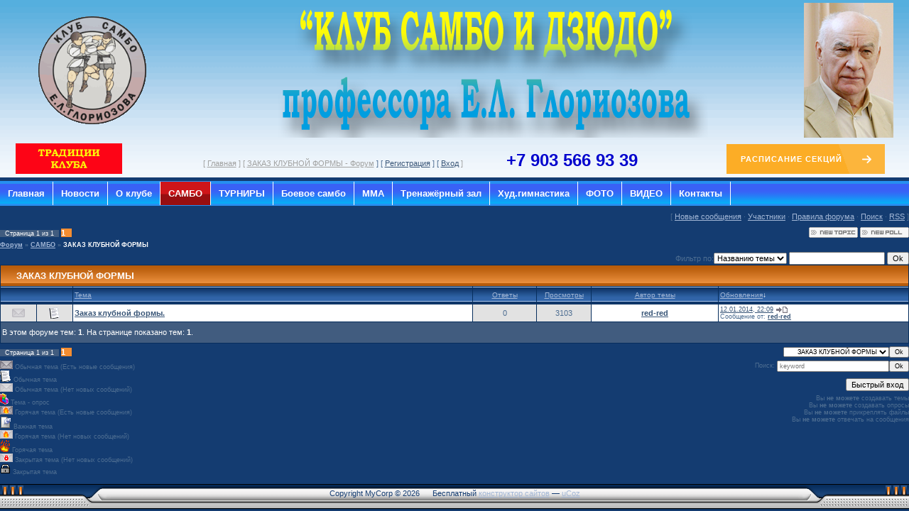

--- FILE ---
content_type: text/html; charset=UTF-8
request_url: http://www.samboklub.ru/forum/8
body_size: 5569
content:
<!DOCTYPE HTML PUBLIC "-//W3C//DTD HTML 4.01//EN"  "http://www.w3.org/TR/html4/strict.dtd">
<html>
<head>
<meta http-equiv="content-type" content="text/html; charset=UTF-8">

<title>ЗАКАЗ КЛУБНОЙ ФОРМЫ - Форум</title>

<link type="text/css" rel="StyleSheet" href="/_st/my.css" />

	<link rel="stylesheet" href="/.s/src/base.min.css" />
	<link rel="stylesheet" href="/.s/src/layer6.min.css" />

	<script src="/.s/src/jquery-1.12.4.min.js"></script>
	
	<script src="/.s/src/uwnd.min.js"></script>
	<script src="//s749.ucoz.net/cgi/uutils.fcg?a=uSD&ca=2&ug=999&isp=1&r=0.344176324389057"></script>
	<link rel="stylesheet" href="/.s/src/ulightbox/ulightbox.min.css" />
	<link rel="stylesheet" href="/.s/src/social.css" />
	<script src="/.s/src/ulightbox/ulightbox.min.js"></script>
	<script>
/* --- UCOZ-JS-DATA --- */
window.uCoz = {"language":"ru","ssid":"126026055405171736627","site":{"id":"0samboclub","host":"samboclub.ucoz.ru","domain":"samboklub.ru"},"layerType":6,"uLightboxType":1,"module":"forum","sign":{"7253":"Начать слайд-шоу","5255":"Помощник","7252":"Предыдущий","7254":"Изменить размер","5458":"Следующий","7251":"Запрошенный контент не может быть загружен. Пожалуйста, попробуйте позже.","7287":"Перейти на страницу с фотографией.","3125":"Закрыть"},"country":"US","mod":"fr"};
/* --- UCOZ-JS-CODE --- */
function loginPopupForm(params = {}) { new _uWnd('LF', ' ', -250, -100, { closeonesc:1, resize:1 }, { url:'/index/40' + (params.urlParams ? '?'+params.urlParams : '') }) }
var uwnd_scale = {w:1, h:1 };
/* --- UCOZ-JS-END --- */
</script>

	<style>.UhideBlock{display:none; }</style>
	<script type="text/javascript">new Image().src = "//counter.yadro.ru/hit;noadsru?r"+escape(document.referrer)+(screen&&";s"+screen.width+"*"+screen.height+"*"+(screen.colorDepth||screen.pixelDepth))+";u"+escape(document.URL)+";"+Date.now();</script>
</head>

<body style="background:#143C71; margin:0px; padding:0px;">
<div id="utbr8214" rel="s749"></div>
<!--U1AHEADER1Z--><table cellpadding="0" cellspacing="0" border="0" width="100%" height="100%">
 <tbody><tr>
 <td valign="top">
 <table border="0" cellpadding="0" cellspacing="0" width="100%" height="250" style="background: url(http://samboklub.ru/images/backgroung_shapka.gif) repeat-x;">
 
 <tbody><tr><td align="center"><img src="http://samboklub.ru/Logo/logo.gif" border="0" alt=""></td>
 <td align="center"><img src="http://samboklub.ru/images/shapka.png" border="0" alt=""></td>
 <td align="center"><img src="http://samboklub.ru/images/foto.png" border="0" alt=""></td> 
 

 

 
 </tr><tr>
 <td height="50" colspan="3" width="100%" class="noforum">
 <table cellpadding="0" cellspacing="0" border="0" width="100%" height="34">
 <tbody><tr>
 <td align="center"><a href="http://samboklub.ru/index/pravila_kluba/0-6"><img src="http://samboklub.ru/images/clubtrad.png" border="0" alt=""></a> </td>
 <td align="center" style="text-align: center; padding-top: 3px;"><span style="color: rgb(160, 161, 160);"> 
 [ </span><a href="http://samboklub.ru/" style="color: rgb(160, 161, 160);"><!--<s5176>-->Главная<!--</s>--></a> <span style="color: rgb(160, 161, 160);"> ]
 [ </span><a href="/forum/" style="color: rgb(160, 161, 160);">ЗАКАЗ КЛУБНОЙ ФОРМЫ - Форум</a>  ]
 [ <a href="/register"><!--<s3089>-->Регистрация<!--</s>--></a>
   ]
 [ <a href="javascript:;" rel="nofollow" onclick="loginPopupForm(); return false;"><!--<s3087>-->Вход<!--</s>--></a><span style="color: rgb(160, 161, 160);"> ]&nbsp; &nbsp; &nbsp; &nbsp; &nbsp; &nbsp; &nbsp; &nbsp; &nbsp;&nbsp;</span><b style=""><font style="font-size: 18pt;" size="5"> <span style="color: rgb(0, 0, 205);">+7 903 566 93 39</span></font></b></td>
 <td align="center">
 <!--<a href="http://samboklub.ru/index/raspisanie_kluba/0-17"> <img src="http://samboklub.ru/images/clubshedul.png" border="0" alt="Клуб самбо и дзюдо Нахабино"></a>-->
 <a href="http://samboklub.ru/index/raspisanie_kluba/0-17"><button class="btn btn-3 btn-3e icon-arrow-right"><div class="animated flash">Расписание секций</div></button></a>
 
</td>

 
 </tr>
 </tbody></table>
 </td>
 </tr>
 
 
 
 
</tbody></table> 




 
<div style="height:5px;"></div>
<style type="text/css"> 
 .solidblockmenu{ 
 margin: 0; 
 padding: 0; 
 float: left; 
 font: bold 13px Arial;
 width: 100%; 
 border: 1px solid #268ff1; 
 border-width: 1px 0; 
 background: #268ff1 url(http://samboklub.ru/images/blockdefault_a.gif) center center repeat-x; 
 text-decoration: none; 
 } 
 .solidblockmenu li{ 
 display: inline;
 text-decoration: none; 
 } 
 .solidblockmenu li a{ 
 float: left; 
 color: #ffffff; 
 padding: 9px 11px; 
 text-decoration: none; 
 border-right: 1px solid white; 
 } 
 .solidblockmenu li a:visited{ 
 color: white; 
 text-decoration: none; 
 } 
 .solidblockmenu li a:hover, .solidblockmenu li .current{ 
 color: #ffffff; 
 background: transparent url(http://samboklub.ru/images/blockactive.gif) center center repeat-x;
text-decoration: none; 
 }
</style>
<!--[if IE]>
<style type="text/css">
p.iepara{ /*Conditional CSS- For IE (inc IE7), create 1em spacing between menu and paragraph that follows*/
padding-top: 1em;
}
</style>занятий
<![endif]-->




<ul class="solidblockmenu">
 <li><a href="http://samboklub.ru/" title="Главная">Главная</a></li>
 <li><a href="http://samboklub.ru/news/" title="Новости"><span style="color: #ffffff ;">Новости</span></a></li>
 <li><a href="http://samboklub.ru/index/o_klube/0-4" title="О клубе"><span style="color: #ffffff ;">О клубе</span></a></li>
 <li><a href="http://samboklub.ru/index/sambo/0-5" title="САМБО" class="current"><span style="color: #ffffff ;">САМБО</span></a></li>
 <li><a href="http://samboklub.ru/index/turniry/0-27" title="ТУРНИРЫ"><span style="color: #ffffff ;">ТУРНИРЫ</span></a></li> 
 <li><a href="http://samboklub.ru/index/boevoe_sambo/0-18" title="БОЕВОЕ САМБО"><span style="color: #ffffff ;">Боевое самбо</span></a></li>
 <li><a href="http://samboklub.ru/index/mma/0-28" title="ММА"><span style="color: #ffffff ;">ММА</span></a></li> 
 <li><a href="http://samboklub.ru/index/tancevalnyj_fitnes/0-8" title="Тренажёрный зал"><span style="color: #ffffff ;">Тренажёрный зал</span></a></li>
 <li><a href="http://samboklub.ru/index/pilates/0-13" title="Худ.гимнастика"><span style="color: #ffffff ;">Худ.гимнастика</span></a></li>
 <li><a href="http://samboklub.ru/photo/" title="ФОТО"><span style="color: #ffffff ;">ФОТО</span></a></li>
 <li><a href="http://samboklub.ru/index/video/0-26" title="ВИДЕО"><span style="color: #ffffff ;">ВИДЕО</span></a></li> 
 <li><a href="http://samboklub.ru/index/kontakty/0-14" title="Контакты"><span style="color: #ffffff ;">Контакты</span></a></li>

 
</ul> </td></tr></tbody></table><!--/U1AHEADER1Z-->
<div class="forumContent"><table border="0" cellpadding="0" height="30" cellspacing="0" width="100%">
<tr>
<td align="right">[
<a class="fNavLink" href="/forum/0-0-1-34" rel="nofollow"><!--<s5209>-->Новые сообщения<!--</s>--></a> &middot; 
<a class="fNavLink" href="/forum/0-0-1-35" rel="nofollow"><!--<s5216>-->Участники<!--</s>--></a> &middot; 
<a class="fNavLink" href="/forum/0-0-0-36" rel="nofollow"><!--<s5166>-->Правила форума<!--</s>--></a> &middot; 
<a class="fNavLink" href="/forum/0-0-0-6" rel="nofollow"><!--<s3163>-->Поиск<!--</s>--></a> &middot; 
<a class="fNavLink" href="/forum/8-0-0-37" rel="nofollow">RSS</a> ]</td>
</tr>
</table>

			
			<table class="FrmTopButtonsTbl" border="0" width="100%" cellspacing="0" cellpadding="0">
				<tr class="FrmTopButtonsRow1"><td class="FrmTopButtonsCl11" width="50%">
	<ul class="switches switchesTbl forum-pages">
		<li class="pagesInfo">Страница <span class="curPage">1</span> из <span class="numPages">1</span></li>
		 <li class="switchActive">1</li> 
	</ul></td><td align="right" class="frmBtns FrmTopButtonsCl12"><div id="frmButns83"><a href="javascript:;" rel="nofollow" onclick="_uWnd.alert('Необходима авторизация для данного действия. Войдите или зарегистрируйтесь.','',{w:230,h:80,tm:3000});return false;"><img alt="" style="margin:0;padding:0;border:0;" title="Новая тема" src="/.s/img/fr/bt/4/t_new.gif" /></a> <a href="javascript:;" rel="nofollow" onclick="_uWnd.alert('Необходима авторизация для данного действия. Войдите или зарегистрируйтесь.','',{w:230,h:80,tm:3000});return false;"><img alt="" style="margin:0;padding:0;border:0;" title="Новый опрос" src="/.s/img/fr/bt/4/t_poll.gif" /></a></div></td></tr>
				
			</table>
			<table class="FrmForumBarTbl" border="0" width="100%" cellspacing="0" cellpadding="0">
		<tr class="FrmForumBarRow1"><td class="forumNamesBar FrmForumBarCl11 breadcrumbs" style="padding-top:3px;padding-bottom:5px;">
				<a class="forumBar breadcrumb-item" href="/forum/">Форум</a> <span class="breadcrumb-sep">&raquo;</span> <a class="forumBar breadcrumb-item" href="/forum/1">САМБО</a> <span class="breadcrumb-sep">&raquo;</span> <a class="forumBarA breadcrumb-curr" href="/forum/8">ЗАКАЗ КЛУБНОЙ ФОРМЫ</a></td></tr></table>
			
		<div id="forum_filter">
			<script>
			function submit_forum_filter( ) {
				if ( $('#filter_word').val().length< 3 ) {
					_uWnd.alert('Длина фильтра должна быть больше 2 символов','',{w:230,h:80,tm:3000})
				} else {
					var filter_word = $('#filter_word').val();
					fw = filter_word.replace(/[,.%\[\]:@]/g, ' ');
					window.location.href='/forum/8-0-1-0-10-'+$('#forum_filter_select').val()+'-['+fw+']';
				}
			}
			</script>
			<span id="filter_by">Фильтр по:</span>
			<form onsubmit="submit_forum_filter(); return false;">
			<select id="forum_filter_select">
				<option value=1>Названию темы</option>
				<option value=2>Описанию</option>
				<option value=3>Автору темы</option>
				<option value=4>Автору ответа</option>
			</select>
			<input type="text" id="filter_word" value=""/>
			<input type="submit" value="Ok"/>
			</form>
		</div>
		<div class="clear2"></div>
			<div class="gDivLeft"><div class="gDivRight">
			<table border="0" width="100%" bgcolor="#FFFFFF" cellspacing="1" cellpadding="0" class="gTable forum-topics-table">
			<tr><td class="gTableTop" colspan="7">
					<div style="float:right" class="gTopCornerRight"></div>
					<span class="forum-title">ЗАКАЗ КЛУБНОЙ ФОРМЫ</span></td></tr><tr><td width="8%" colspan="2" class="gTableSubTop">&nbsp;</td><td  class="gTableSubTop" align="left"><a href="javascript:;" onclick="window.location.href='/forum/8-0-1-0-1';return false;" rel="nofollow" class="topSortLink">Тема</a></td><td width="7%" class="gTableSubTop" align="center"><a href="javascript:;" onclick="window.location.href='/forum/8-0-1-0-4';return false;" rel="nofollow" class="topSortLink">Ответы</a></td><td width="6%" class="gTableSubTop" align="center"><a href="javascript:;" onclick="window.location.href='/forum/8-0-1-0-6';return false;" rel="nofollow" class="topSortLink">Просмотры</a></td><td width="14%" class="gTableSubTop" align="center"><a href="javascript:;" onclick="window.location.href='/forum/8-0-1-0-7';return false;" rel="nofollow" class="topSortLink">Автор темы</a></td><td width="21%" class="gTableSubTop" align="left"><a href="javascript:;" onclick="window.location.href='/forum/8-0-1-0-9';return false;" rel="nofollow" class="topSortLink">Обновления</a><span class="sortArrDown">&darr;</span></td></tr><tr id="tt53">

				<td class="threadIcoTd" align="center" width="4%"><img alt="" src="/.s/img/fr/ic/4/f_norm_nonew.gif" title="Нет новых сообщений" /></td>
				<td class="threadIcoTd" align="center" width="4%"><img alt="" src="/.s/img/fr/ic1/thread.gif" title="Обычная тема" /></td>
				<td class="threadNametd">
					<a class="threadLink" href="/forum/8-53-1">Заказ клубной формы.</a>
					
					
					
					
					
					
				</td>
				
				<td class="threadPostTd" align="center">0</td>
				<td class="threadViewTd" align="center">3103</td>
				<td class="threadAuthTd" align="center"><span class="threadAuthor"><a class="threadAuthorLink" href="javascript:;" rel="nofollow" onclick="window.open('/index/8-1', 'up1', 'scrollbars=1,top=0,left=0,resizable=1,width=700,height=375'); return false;">red-red</a></span></td>
				<td class="threadLastPostTd">
					<a title="К последнему сообщению" class="forumLastPostLink" href="/forum/8-53-0-17">12.01.2014, 22:09</a>
					<a href="/forum/8-53-0-17-1"><img alt="" title="К первому непрочитанному сообщению" src="/.s/img/fr/ic/4/lastpost.gif" /></a>
					<br>Сообщение от: <span class="lastPostUser"><a class="lastPostUserLink" href="javascript:;" rel="nofollow" onclick="window.open('/index/8-0-red~red', 'up27', 'scrollbars=1,top=0,left=0,resizable=1,width=700,height=375'); return false;">red-red</a></span>
				</td></tr>
<tr><td class="threadsDetails" colspan="7">В этом форуме тем: <b>1</b>. На странице показано тем: <b>1</b>.</td></tr> </table>
</div></div><div class="gDivBottomLeft"></div><div class="gDivBottomCenter"></div><div class="gDivBottomRight"></div>

			<table class="FrmBotTbl" border="0" width="100%" cellspacing="0" cellpadding="0">
				<tr class="FrmBotRow1"><td class="FrmBotCl11" width="50%">
	<ul class="switches switchesTbl forum-pages">
		<li class="pagesInfo">Страница <span class="curPage">1</span> из <span class="numPages">1</span></li>
		 <li class="switchActive">1</li> 
	</ul></td><td class="FrmBotCl12" align="right">
	<form name="navigation" style="margin:0px">
		<table class="navigationTbl" border="0" cellspacing="0" cellpadding="0">
			<tr class="navigationRow1">
			<td class="fFastNavTd navigationCl11" >
				<select class="fastNav" name="fastnav">
					<option class="fastNavMain" value="0">Главная страница форума</option><option class="fastNavCat" value="1">САМБО</option><option class="fastNavForum" value="2">&nbsp;&nbsp;&nbsp;&nbsp; &quot;ЧЕМПИОН - 1&quot;</option><option class="fastNavForum" value="3">&nbsp;&nbsp;&nbsp;&nbsp; &quot;ЧЕМПИОН - 2&quot;</option><option class="fastNavForum" value="4">&nbsp;&nbsp;&nbsp;&nbsp; &quot;ЧЕМПИОН - 3 и 4&quot;</option><option class="fastNavForum" value="5">&nbsp;&nbsp;&nbsp;&nbsp; &quot;ЮНИОР&quot;</option><option class="fastNavForumA" value="8" selected>&nbsp;&nbsp;&nbsp;&nbsp; ЗАКАЗ КЛУБНОЙ ФОРМЫ</option>
				</select><input class="fastNav" type="button" value="Ok"
						onclick="window.top.location.href='/forum/'+(document.navigation.fastnav.value!='0'?document.navigation.fastnav.value:'');" /></td></tr>
		</table>
	</form></td></tr>
				<tr class="FrmBotRow2"><td class="FrmBotCl21">
	<div class="legendBlock">
		<div class="legendTable LegendTbl">
<div class="legendTd"><img class="legend-icon" src="/.s/img/fr/ic/4/f_norm_new.gif" /> <span class="legend-value">Обычная тема (Есть новые сообщения)</span></div>
<div class="legendTd"><img class="legend-icon" src="/.s/img/fr/ic1/thread.gif" /> <span class="legend-value">Обычная тема</span></div>
<div class="legendTd"><img class="legend-icon" src="/.s/img/fr/ic/4/f_norm_nonew.gif" /> <span class="legend-value">Обычная тема (Нет новых сообщений)</span></div>
<div class="legendTd"><img class="legend-icon" src="/.s/img/fr/ic1/poll.gif" /> <span class="legend-value">Тема - опрос</span></div>
<div class="legendTd"><img class="legend-icon" src="/.s/img/fr/ic/4/f_hot_new.gif" /> <span class="legend-value">Горячая тема (Есть новые сообщения)</span></div>
<div class="legendTd"><img class="legend-icon" src="/.s/img/fr/ic1/pinned.gif" /> <span class="legend-value">Важная тема</span></div>
<div class="legendTd"><img class="legend-icon" src="/.s/img/fr/ic/4/f_hot_nonew.gif" /> <span class="legend-value">Горячая тема (Нет новых сообщений)</span></div>
<div class="legendTd"><img class="legend-icon" src="/.s/img/fr/ic1/hot.gif" /> <span class="legend-value">Горячая тема</span></div>
<div class="legendTd"><img class="legend-icon" src="/.s/img/fr/ic/4/f_closed_nonew.gif" /> <span class="legend-value">Закрытая тема (Нет новых сообщений)</span></div>
<div class="legendTd"><img class="legend-icon" src="/.s/img/fr/ic1/closed.gif" /> <span class="legend-value">Закрытая тема</span></div>
		</div>
	</div></td><td class="FrmBotCl22" align="right" valign="top"><form method="post" action="/forum/" style="margin:0px"><table class="FastSearchTbl" border="0" cellspacing="0" cellpadding="0"><tr class="FastSearchRow1" ><td class="fFastSearchTd FastSearchCl11" >Поиск: <input class="fastSearch" type="text" style="width:150px" name="kw" placeholder="keyword" size="20" maxlength="60" /><input class="fastSearch" type="submit" value="Ok" /></td></tr></table><input type="hidden" name="a" value="6" /></form> <div class="fFastLogin" style="padding-top:5px;padding-bottom:5px;"><input class="fastLogBt" type="button" value="Быстрый вход" onclick="loginPopupForm();" /></div> <div class="userRights">Вы <b>не можете</b> создавать темы<br />Вы <b>не можете</b> создавать опросы<br />Вы <b>не можете</b> прикреплять файлы<br />Вы <b>не можете</b> отвечать на сообщения<br /></div></td></tr>
			</table></div><br />

<!--U1BFOOTER1Z--><table border="0" cellpadding="0" cellspacing="0" width="100%" height="34" style="background: url('/.s/t/251/16.gif') #344763;">
 <tr>
 <td height="34" width="100%">
 <table cellpadding="0" cellspacing="0" border="0" width="100%" height="34">
 <tr>
 <td width="166"><img src="/.s/t/251/17.gif" border="0"></td>
 <td align="center" valign="top" style="padding-top: 7px; color: #143C71;">
 <!-- <copy> -->Copyright MyCorp &copy; 2026<!-- </copy> -->&nbsp;&nbsp;&nbsp;&nbsp;&nbsp;&nbsp;<!-- "' --><span class="pbEPXeYN">Бесплатный <a href="https://www.ucoz.ru/">конструктор сайтов</a> — <a href="https://www.ucoz.ru/">uCoz</a></span>
 </td>
 <td width="166"><img src="/.s/t/251/18.gif" border="0"></td>
 </tr>
 </table>
 </td>
 </tr>
</table><!--/U1BFOOTER1Z-->

</td><td width="45" style="background: url('/.s/t/251/19.gif');"></td></tr></table>

</body>

</html>



<!-- 0.06068 (s749) -->